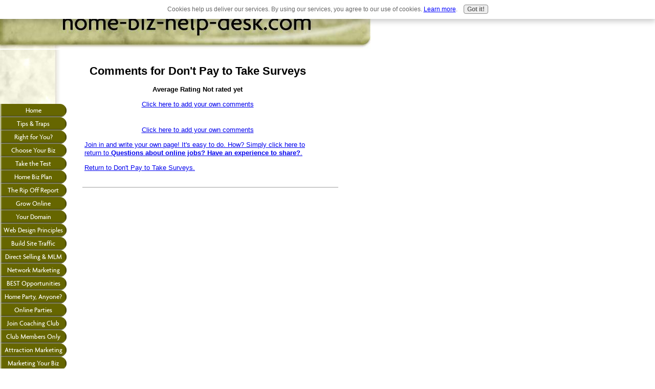

--- FILE ---
content_type: text/html; charset=UTF-8
request_url: https://www.home-biz-help-desk.com/dont-pay-to-take-surveys-comments.html
body_size: 4029
content:
<!DOCTYPE html PUBLIC "-//W3C//DTD HTML 4.01 Transitional//EN"
   "http://www.w3.org/TR/html4/loose.dtd">
<html xmlns:og="http://opengraphprotocol.org/schema/" xmlns:fb="http://www.facebook.com/2008/fbml">
<head><meta http-equiv="content-type" content="text/html; charset=UTF-8"><title>Comments for Don't Pay to Take Surveys</title><meta name="description" content="I made the mistake of paying a membership fee at one of those paid survey sites like paidsurveysonline.com and surveyscout.com.  If you're considering"><link href="/sd/support-files/style.css" rel="stylesheet" type="text/css">
<!-- start: tool_blocks.sbi_html_head -->
<link rel="alternate" type="application/rss+xml" title="RSS" href="https://www.home-biz-help-desk.com/legitimate-home-business-opportunity.xml">
<!-- SD -->
<script type="text/javascript" language="JavaScript">var https_page=0</script>
<script src="/c/gdpr-reviveit.js" type="text/javascript" charset="utf-8"></script><script src="https://www.home-biz-help-desk.com/sd/support-files/gdprcookie.js.pagespeed.jm.LyJeXqoTyT.js" async defer type="text/javascript"></script><!-- end: tool_blocks.sbi_html_head -->
<link rel="shortcut icon" type="image/vnd.microsoft.icon" href="https://www.home-biz-help-desk.com/favicon.ico">
<link rel="canonical" href="https://www.home-biz-help-desk.com/dont-pay-to-take-surveys-comments.html"/>
<script language="JavaScript" type="text/javascript">function MM_swapImgRestore(){var i,x,a=document.MM_sr;for(i=0;a&&i<a.length&&(x=a[i])&&x.oSrc;i++)x.src=x.oSrc;}function MM_preloadImages(){var d=document;if(d.images){if(!d.MM_p)d.MM_p=new Array();var i,j=d.MM_p.length,a=MM_preloadImages.arguments;for(i=0;i<a.length;i++)if(a[i].indexOf("#")!=0){d.MM_p[j]=new Image;d.MM_p[j++].src=a[i];}}}function MM_swapImage(){var i,j=0,x,a=MM_swapImage.arguments;document.MM_sr=new Array;for(i=0;i<(a.length-2);i+=3)if((x=MM_findObj(a[i]))!=null){document.MM_sr[j++]=x;if(!x.oSrc)x.oSrc=x.src;x.src=a[i+2];}}function MM_openBrWindow(theURL,winName,features){window.open(theURL,winName,features);}function MM_findObj(n,d){var p,i,x;if(!d)d=document;if((p=n.indexOf("?"))>0&&parent.frames.length){d=parent.frames[n.substring(p+1)].document;n=n.substring(0,p);}if(!(x=d[n])&&d.all)x=d.all[n];for(i=0;!x&&i<d.forms.length;i++)x=d.forms[i][n];for(i=0;!x&&d.layers&&i<d.layers.length;i++)x=MM_findObj(n,d.layers[i].document);if(!x&&d.getElementById)x=d.getElementById(n);return x;}</script>
<script language="JavaScript" type="text/JavaScript">function MM_displayStatusMsg(msgStr){status=msgStr;document.MM_returnValue=true;}</script>
<!-- start: shared_blocks.108076055#end-of-head -->
<!-- end: shared_blocks.108076055#end-of-head -->
<script type="text/javascript" src="/sd/support-files/fix.js"></script>
<script type="text/javascript">FIX.designMode="legacy";FIX.doEndOfHead();</script>
</head>
<body>
<div id="PageWrapper">
<div id="Header">
<div class="Liner">
<!-- start: shared_blocks.108076046#top-of-header -->
<!-- end: shared_blocks.108076046#top-of-header -->
<!-- start: shared_blocks.108076024#bottom-of-header -->
<!-- end: shared_blocks.108076024#bottom-of-header -->
</div><!-- end Liner -->
</div><!-- end Header -->
<div id="ContentWrapper">
<div id="ContentColumn">
<div class="Liner">
<!-- start: shared_blocks.108076020#above-h1 -->
<!-- end: shared_blocks.108076020#above-h1 -->
<table id="comments" style="width:100%; max-width:450px;" border="0" cellpadding="4" cellspacing="0">
<tr>
<td>
<h2 style="text-align:center;">
Comments for Don't Pay to Take Surveys<br>
<!-- Don't Pay to Take Surveys -->
</h2>
<p style="text-align:center; font-weight:bold;">
Average Rating Not rated yet
</p>
<p style="text-align:center">
<a href="https://www.home-biz-help-desk.com/dont-pay-to-take-surveys-comment-form.html">Click here to add your own comments</a>
</p>
</td>
</tr>
<tr>
<td>
<p style="text-align:center;">
<a href="https://www.home-biz-help-desk.com/dont-pay-to-take-surveys-comment-form.html">Click here to add your own comments</a>
</p>
<p>
<a href="https://www.home-biz-help-desk.com/online-scams.html#INV">
Join in and write your own page! It's easy to do. How? Simply click here to return to <b>Questions about online jobs? Have an experience to share?</b>.</a>
<!-- Questions about online jobs?  Have an experience to share? -->
</p>
<p><a href="https://www.home-biz-help-desk.com/dont-pay-to-take-surveys.html">Return to Don't Pay to Take Surveys.</a></p>
</td>
</tr>
</table>
<!-- start: shared_blocks.108076051#above-socialize-it -->
<!-- end: shared_blocks.108076051#above-socialize-it -->
<!-- start: shared_blocks.108076023#socialize-it -->
<!-- skipped: tool_blocks.faceit_comment -->
<div class=" socializeIt socializeIt-responsive" style="border-color: #cccccc; border-width: 1px 1px 1px 1px; border-style: solid; box-sizing: border-box">
</div>
<!-- end: shared_blocks.108076023#socialize-it -->
<!-- start: shared_blocks.108076044#below-socialize-it -->
<!-- end: shared_blocks.108076044#below-socialize-it -->
</div><!-- end Liner -->
</div><!-- end ContentColumn -->
</div><!-- end ContentWrapper -->
<div id="NavColumn">
<div class="Liner">
<!-- start: shared_blocks.108076064#top-of-nav-column -->
<!-- start: shared_blocks.126857720#RI-Text-Link -->
<script type="text/javascript">google_ad_client="pub-0000000000000000";;google_ad_width=120;google_ad_height=90;</script>
<script type="text/javascript" src="https://pagead2.googlesyndication.com/pagead/show_ads.js"></script><br><br>
<!-- end: shared_blocks.126857720#RI-Text-Link -->
<!-- end: shared_blocks.108076064#top-of-nav-column -->
<!-- start: shared_blocks.108076057#navigation -->
<!-- start: tool_blocks.navbar --><div class="Navigation"><ul><li class=""><a href="/">Home</a></li><li class=""><a href="/legitimate-home-business-opportunity-blog.html">Tips & Traps</a></li><li class=""><a href="/home-business.html">Right for You?</a></li><li class=""><a href="/best-home-business.html">Choose Your Biz</a></li><li class=""><a href="/personality-test.html">Take the Test</a></li><li class=""><a href="/home-business-plan.html">Home Biz Plan</a></li><li class=""><a href="/online-scams.html">The Rip Off Report</a></li><li class=""><a href="/starting-an-internet-business.html">Grow Online</a></li><li class=""><a href="/home-business-domain.html">Your Domain</a></li><li class=""><a href="/web-design-principles.html">Web Design Principles</a></li><li class=""><a href="/build-website-traffic.html">Build Site Traffic</a></li><li class=""><a href="/opportunity-or-scam.html">Direct Selling & MLM</a></li><li class=""><a href="/network-marketing.html">Network Marketing</a></li><li class=""><a href="/best-network-marketing-companies.html">BEST Opportunities</a></li><li class=""><a href="/home-parties.html">Home Party, Anyone?</a></li><li class=""><a href="/onlineparties.html">Online Parties</a></li><li class=""><a href="/coaching.html">Join Coaching Club</a></li><li class=""><a href="/coachingclub.html">Club Members Only</a></li><li class=""><a href="/attraction-marketing.html">Attraction Marketing</a></li><li class=""><a href="/work-from-home.html">Marketing Your Biz</a></li><li class=""><a href="/homebasedbusiness-affiliate-marketing.html">Affiliate Marketing</a></li><li class=""><a href="/sitebuildit.html">Site Build It!</a></li><li class=""><a href="/retirement-project.html">Start a Retirement Biz</a></li><li class=""><a href="/auction-business.html">Auction Businesses</a></li><li class=""><a href="/franchise-home-business-opportunity.html">Franchise</a></li><li class=""><a href="/virtual-assistants.html">Virtual Assistant</a></li><li class=""><a href="/freelance.html">Freelance</a></li><li class=""><a href="/social-networking.html">Social Networking</a></li><li class=""><a href="/home-business-website.html">Already Have a Site?</a></li><li class=""><a href="/home-business-online.html">Online Biz Basics</a></li><li class=""><a href="/upload.html">FREE File Upload</a></li><li class=""><a href="/edit-graphics-files.html">Graphics Editor</a></li><li class=""><a href="/home-based-business-website.html">HTML 101</a></li><li class=""><a href="/home-based-business.html">The Juggling Act</a></li><li class=""><a href="/setting-goals.html">Setting Goals</a></li><li class=""><a href="/money.html">Money</a></li><li class=""><a href="/home-business-management.html">Biz Management</a></li><li class=""><a href="/home-business-ebooks.html">Home Biz eBooks</a></li><li class=""><a href="/home-business-insurance.html">Home Biz Insurance</a></li><li class=""><a href="/home-business-taxes.html">Biz Tax in Canada</a></li><li class=""><a href="/home-business-taxes-1.html">Biz Tax in USA</a></li><li class=""><a href="/profitable-home-business.html">Productivity Tools</a></li><li class=""><a href="/home-business-dictionary.html">Home Biz Dictionary</a></li><li class=""><a href="/home-office.html">Your Home Office</a></li><li class=""><a href="/supplies-and-equipment.html">Great Deals</a></li><li class=""><a href="/mobile-office.html">Your Mobile Office</a></li><li class=""><a href="/WAHM.html">WAHM Central</a></li><li class=""><a href="/home-based-business-2.html">Ask DonnaLynne</a></li><li class=""><a href="/contactme.html">Contact Info</a></li></ul></div>
<!-- end: tool_blocks.navbar -->
<!-- end: shared_blocks.108076057#navigation -->
<!-- start: shared_blocks.108076065#bottom-of-nav-column -->
<!-- end: shared_blocks.108076065#bottom-of-nav-column -->
</div><!-- end Liner -->
</div><!-- end NavColumn -->
<div id="Footer">
<div class="Liner">
<!-- start: shared_blocks.108076027#above-bottom-nav -->
<!-- end: shared_blocks.108076027#above-bottom-nav -->
<!-- start: shared_blocks.108076034#bottom-navigation -->
<!-- end: shared_blocks.108076034#bottom-navigation -->
<!-- start: shared_blocks.108076021#below-bottom-nav -->
<!-- end: shared_blocks.108076021#below-bottom-nav -->
<!-- start: shared_blocks.108076032#footer -->
<!-- start: tool_blocks.footer -->
<div class="page_footer_container">
<div class="page_footer_content">
<div class="page_footer_liner" style="white-space:pre-line"><hr class="page_footer_divider_above"><div class="page_footer_text">Copyright © 2010 Home Biz Help Desk. All Rights Reserved.</div></div>
</div><div class="powered_by_sbi_banner">
<p><a href="http://www.sitesell.com/reviveit.html" rel="noopener nofollow" target="_blank"><img src="[data-uri]" border="0" alt="SBI"></a><br><a href="http://www.sitesell.com/reviveit.html" rel="noopener nofollow" target="_blank"><strong>SBI!</strong></a></p>
</div></div>
<!-- end: tool_blocks.footer -->
<!-- end: shared_blocks.108076032#footer -->
</div><!-- end Liner -->
</div><!-- end Footer -->
</div><!-- end PageWrapper -->
<script type="text/javascript">FIX.doEndOfBody();</script>
<!-- start: tool_blocks.sbi_html_body_end -->
<script>var SS_PARAMS={pinterest_enabled:false,googleplus1_on_page:false,socializeit_onpage:false};</script><style>.g-recaptcha{display:inline-block}.recaptcha_wrapper{text-align:center}</style>
<script>if(typeof recaptcha_callbackings!=="undefined"){SS_PARAMS.recaptcha_callbackings=recaptcha_callbackings||[]};</script><script>(function(d,id){if(d.getElementById(id)){return;}var s=d.createElement('script');s.async=true;s.defer=true;s.src="/ssjs/ldr.js";s.id=id;d.getElementsByTagName('head')[0].appendChild(s);})(document,'_ss_ldr_script');</script><!-- end: tool_blocks.sbi_html_body_end -->
<!-- Generated at 11:46:39 28-Nov-2022 with custom-10-0-2col v46 -->
</body>
</html>


--- FILE ---
content_type: text/html; charset=utf-8
request_url: https://www.google.com/recaptcha/api2/aframe
body_size: 265
content:
<!DOCTYPE HTML><html><head><meta http-equiv="content-type" content="text/html; charset=UTF-8"></head><body><script nonce="6KclldMIARoDj9Es1OdU6A">/** Anti-fraud and anti-abuse applications only. See google.com/recaptcha */ try{var clients={'sodar':'https://pagead2.googlesyndication.com/pagead/sodar?'};window.addEventListener("message",function(a){try{if(a.source===window.parent){var b=JSON.parse(a.data);var c=clients[b['id']];if(c){var d=document.createElement('img');d.src=c+b['params']+'&rc='+(localStorage.getItem("rc::a")?sessionStorage.getItem("rc::b"):"");window.document.body.appendChild(d);sessionStorage.setItem("rc::e",parseInt(sessionStorage.getItem("rc::e")||0)+1);localStorage.setItem("rc::h",'1768899758779');}}}catch(b){}});window.parent.postMessage("_grecaptcha_ready", "*");}catch(b){}</script></body></html>